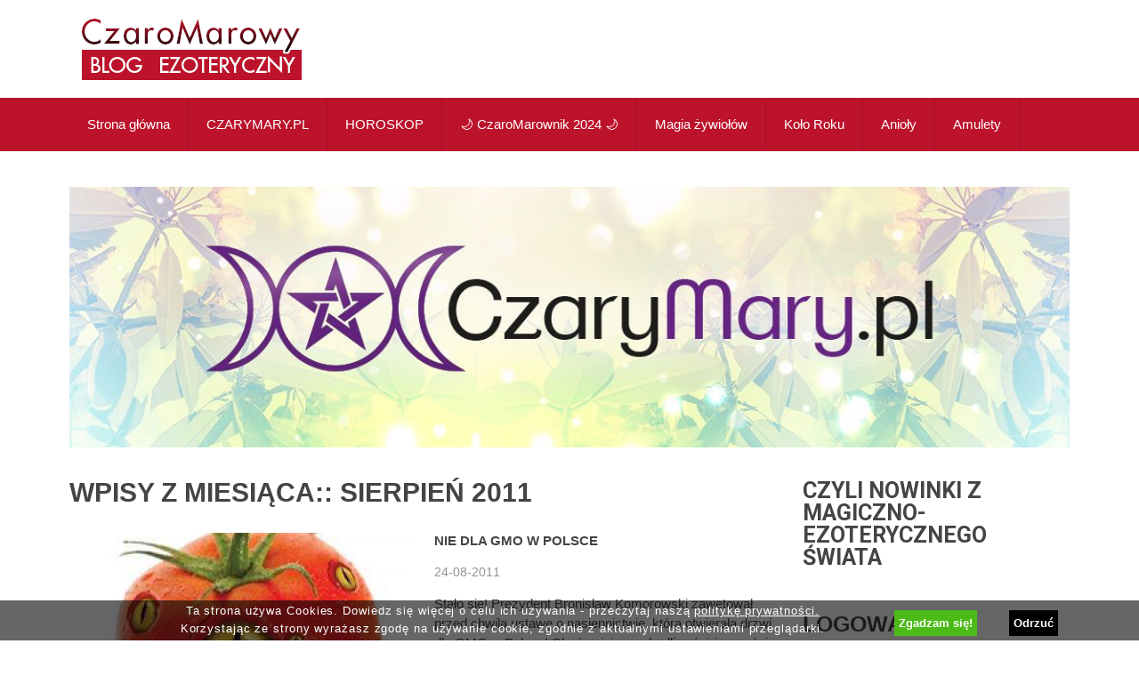

--- FILE ---
content_type: text/html; charset=UTF-8
request_url: https://blog.czarymary.pl/2011/08/
body_size: 14540
content:
<!DOCTYPE html>
<html class="no-js" lang="pl-PL">
<head>
	<meta charset="UTF-8">
	<!-- Always force latest IE rendering engine (even in intranet) & Chrome Frame -->
	<!--[if IE ]>
	<meta http-equiv="X-UA-Compatible" content="IE=edge,chrome=1">
	<![endif]-->
	<link rel="profile" href="http://gmpg.org/xfn/11" />
	<title>sierpień 2011 - CzaroMarowy Blog Sklepowy</title>
	<!--iOS/android/handheld specific -->
<link rel="apple-touch-icon" href="https://blog.czarymary.pl/wp-content/themes/best/apple-touch-icon.png" />
<meta name="viewport" content="width=device-width, initial-scale=1, maximum-scale=1">
<meta name="apple-mobile-web-app-capable" content="yes">
<meta name="apple-mobile-web-app-status-bar-style" content="black">
	<link rel="pingback" href="https://blog.czarymary.pl/xmlrpc.php" />
	<meta name='robots' content='noindex, follow' />
	<style>img:is([sizes="auto" i], [sizes^="auto," i]) { contain-intrinsic-size: 3000px 1500px }</style>
	
	<!-- This site is optimized with the Yoast SEO plugin v20.11 - https://yoast.com/wordpress/plugins/seo/ -->
	<meta property="og:locale" content="pl_PL" />
	<meta property="og:type" content="website" />
	<meta property="og:title" content="sierpień 2011 - CzaroMarowy Blog Sklepowy" />
	<meta property="og:url" content="https://blog.czarymary.pl/2011/08/" />
	<meta property="og:site_name" content="CzaroMarowy Blog Sklepowy" />
	<meta name="twitter:card" content="summary_large_image" />
	<script type="application/ld+json" class="yoast-schema-graph">{"@context":"https://schema.org","@graph":[{"@type":"CollectionPage","@id":"https://blog.czarymary.pl/2011/08/","url":"https://blog.czarymary.pl/2011/08/","name":"sierpień 2011 - CzaroMarowy Blog Sklepowy","isPartOf":{"@id":"http://blog.czarymary.pl/#website"},"primaryImageOfPage":{"@id":"https://blog.czarymary.pl/2011/08/#primaryimage"},"image":{"@id":"https://blog.czarymary.pl/2011/08/#primaryimage"},"thumbnailUrl":"https://blog.czarymary.pl/wp-content/uploads/2011/08/pomidor.png","breadcrumb":{"@id":"https://blog.czarymary.pl/2011/08/#breadcrumb"},"inLanguage":"pl-PL"},{"@type":"ImageObject","inLanguage":"pl-PL","@id":"https://blog.czarymary.pl/2011/08/#primaryimage","url":"https://blog.czarymary.pl/wp-content/uploads/2011/08/pomidor.png","contentUrl":"https://blog.czarymary.pl/wp-content/uploads/2011/08/pomidor.png","width":260,"height":253},{"@type":"BreadcrumbList","@id":"https://blog.czarymary.pl/2011/08/#breadcrumb","itemListElement":[{"@type":"ListItem","position":1,"name":"Strona główna","item":"http://blog.czarymary.pl/"},{"@type":"ListItem","position":2,"name":"Archiwum dla sierpień 2011"}]},{"@type":"WebSite","@id":"http://blog.czarymary.pl/#website","url":"http://blog.czarymary.pl/","name":"CzaroMarowy Blog Sklepowy","description":"Ciekawostki z życia Galerii Magicznej CzaryMary.pl","potentialAction":[{"@type":"SearchAction","target":{"@type":"EntryPoint","urlTemplate":"http://blog.czarymary.pl/?s={search_term_string}"},"query-input":"required name=search_term_string"}],"inLanguage":"pl-PL"}]}</script>
	<!-- / Yoast SEO plugin. -->


<link rel="alternate" type="application/rss+xml" title="CzaroMarowy Blog Sklepowy &raquo; Kanał z wpisami" href="https://blog.czarymary.pl/feed/" />
<link rel="alternate" type="application/rss+xml" title="CzaroMarowy Blog Sklepowy &raquo; Kanał z komentarzami" href="https://blog.czarymary.pl/comments/feed/" />
<script type="text/javascript">
/* <![CDATA[ */
window._wpemojiSettings = {"baseUrl":"https:\/\/s.w.org\/images\/core\/emoji\/15.0.3\/72x72\/","ext":".png","svgUrl":"https:\/\/s.w.org\/images\/core\/emoji\/15.0.3\/svg\/","svgExt":".svg","source":{"wpemoji":"https:\/\/blog.czarymary.pl\/wp-includes\/js\/wp-emoji.js?ver=6.7.4","twemoji":"https:\/\/blog.czarymary.pl\/wp-includes\/js\/twemoji.js?ver=6.7.4"}};
/**
 * @output wp-includes/js/wp-emoji-loader.js
 */

/**
 * Emoji Settings as exported in PHP via _print_emoji_detection_script().
 * @typedef WPEmojiSettings
 * @type {object}
 * @property {?object} source
 * @property {?string} source.concatemoji
 * @property {?string} source.twemoji
 * @property {?string} source.wpemoji
 * @property {?boolean} DOMReady
 * @property {?Function} readyCallback
 */

/**
 * Support tests.
 * @typedef SupportTests
 * @type {object}
 * @property {?boolean} flag
 * @property {?boolean} emoji
 */

/**
 * IIFE to detect emoji support and load Twemoji if needed.
 *
 * @param {Window} window
 * @param {Document} document
 * @param {WPEmojiSettings} settings
 */
( function wpEmojiLoader( window, document, settings ) {
	if ( typeof Promise === 'undefined' ) {
		return;
	}

	var sessionStorageKey = 'wpEmojiSettingsSupports';
	var tests = [ 'flag', 'emoji' ];

	/**
	 * Checks whether the browser supports offloading to a Worker.
	 *
	 * @since 6.3.0
	 *
	 * @private
	 *
	 * @returns {boolean}
	 */
	function supportsWorkerOffloading() {
		return (
			typeof Worker !== 'undefined' &&
			typeof OffscreenCanvas !== 'undefined' &&
			typeof URL !== 'undefined' &&
			URL.createObjectURL &&
			typeof Blob !== 'undefined'
		);
	}

	/**
	 * @typedef SessionSupportTests
	 * @type {object}
	 * @property {number} timestamp
	 * @property {SupportTests} supportTests
	 */

	/**
	 * Get support tests from session.
	 *
	 * @since 6.3.0
	 *
	 * @private
	 *
	 * @returns {?SupportTests} Support tests, or null if not set or older than 1 week.
	 */
	function getSessionSupportTests() {
		try {
			/** @type {SessionSupportTests} */
			var item = JSON.parse(
				sessionStorage.getItem( sessionStorageKey )
			);
			if (
				typeof item === 'object' &&
				typeof item.timestamp === 'number' &&
				new Date().valueOf() < item.timestamp + 604800 && // Note: Number is a week in seconds.
				typeof item.supportTests === 'object'
			) {
				return item.supportTests;
			}
		} catch ( e ) {}
		return null;
	}

	/**
	 * Persist the supports in session storage.
	 *
	 * @since 6.3.0
	 *
	 * @private
	 *
	 * @param {SupportTests} supportTests Support tests.
	 */
	function setSessionSupportTests( supportTests ) {
		try {
			/** @type {SessionSupportTests} */
			var item = {
				supportTests: supportTests,
				timestamp: new Date().valueOf()
			};

			sessionStorage.setItem(
				sessionStorageKey,
				JSON.stringify( item )
			);
		} catch ( e ) {}
	}

	/**
	 * Checks if two sets of Emoji characters render the same visually.
	 *
	 * This function may be serialized to run in a Worker. Therefore, it cannot refer to variables from the containing
	 * scope. Everything must be passed by parameters.
	 *
	 * @since 4.9.0
	 *
	 * @private
	 *
	 * @param {CanvasRenderingContext2D} context 2D Context.
	 * @param {string} set1 Set of Emoji to test.
	 * @param {string} set2 Set of Emoji to test.
	 *
	 * @return {boolean} True if the two sets render the same.
	 */
	function emojiSetsRenderIdentically( context, set1, set2 ) {
		// Cleanup from previous test.
		context.clearRect( 0, 0, context.canvas.width, context.canvas.height );
		context.fillText( set1, 0, 0 );
		var rendered1 = new Uint32Array(
			context.getImageData(
				0,
				0,
				context.canvas.width,
				context.canvas.height
			).data
		);

		// Cleanup from previous test.
		context.clearRect( 0, 0, context.canvas.width, context.canvas.height );
		context.fillText( set2, 0, 0 );
		var rendered2 = new Uint32Array(
			context.getImageData(
				0,
				0,
				context.canvas.width,
				context.canvas.height
			).data
		);

		return rendered1.every( function ( rendered2Data, index ) {
			return rendered2Data === rendered2[ index ];
		} );
	}

	/**
	 * Determines if the browser properly renders Emoji that Twemoji can supplement.
	 *
	 * This function may be serialized to run in a Worker. Therefore, it cannot refer to variables from the containing
	 * scope. Everything must be passed by parameters.
	 *
	 * @since 4.2.0
	 *
	 * @private
	 *
	 * @param {CanvasRenderingContext2D} context 2D Context.
	 * @param {string} type Whether to test for support of "flag" or "emoji".
	 * @param {Function} emojiSetsRenderIdentically Reference to emojiSetsRenderIdentically function, needed due to minification.
	 *
	 * @return {boolean} True if the browser can render emoji, false if it cannot.
	 */
	function browserSupportsEmoji( context, type, emojiSetsRenderIdentically ) {
		var isIdentical;

		switch ( type ) {
			case 'flag':
				/*
				 * Test for Transgender flag compatibility. Added in Unicode 13.
				 *
				 * To test for support, we try to render it, and compare the rendering to how it would look if
				 * the browser doesn't render it correctly (white flag emoji + transgender symbol).
				 */
				isIdentical = emojiSetsRenderIdentically(
					context,
					'\uD83C\uDFF3\uFE0F\u200D\u26A7\uFE0F', // as a zero-width joiner sequence
					'\uD83C\uDFF3\uFE0F\u200B\u26A7\uFE0F' // separated by a zero-width space
				);

				if ( isIdentical ) {
					return false;
				}

				/*
				 * Test for UN flag compatibility. This is the least supported of the letter locale flags,
				 * so gives us an easy test for full support.
				 *
				 * To test for support, we try to render it, and compare the rendering to how it would look if
				 * the browser doesn't render it correctly ([U] + [N]).
				 */
				isIdentical = emojiSetsRenderIdentically(
					context,
					'\uD83C\uDDFA\uD83C\uDDF3', // as the sequence of two code points
					'\uD83C\uDDFA\u200B\uD83C\uDDF3' // as the two code points separated by a zero-width space
				);

				if ( isIdentical ) {
					return false;
				}

				/*
				 * Test for English flag compatibility. England is a country in the United Kingdom, it
				 * does not have a two letter locale code but rather a five letter sub-division code.
				 *
				 * To test for support, we try to render it, and compare the rendering to how it would look if
				 * the browser doesn't render it correctly (black flag emoji + [G] + [B] + [E] + [N] + [G]).
				 */
				isIdentical = emojiSetsRenderIdentically(
					context,
					// as the flag sequence
					'\uD83C\uDFF4\uDB40\uDC67\uDB40\uDC62\uDB40\uDC65\uDB40\uDC6E\uDB40\uDC67\uDB40\uDC7F',
					// with each code point separated by a zero-width space
					'\uD83C\uDFF4\u200B\uDB40\uDC67\u200B\uDB40\uDC62\u200B\uDB40\uDC65\u200B\uDB40\uDC6E\u200B\uDB40\uDC67\u200B\uDB40\uDC7F'
				);

				return ! isIdentical;
			case 'emoji':
				/*
				 * Four and twenty blackbirds baked in a pie.
				 *
				 * To test for Emoji 15.0 support, try to render a new emoji: Blackbird.
				 *
				 * The Blackbird is a ZWJ sequence combining 🐦 Bird and ⬛ large black square.,
				 *
				 * 0x1F426 (\uD83D\uDC26) == Bird
				 * 0x200D == Zero-Width Joiner (ZWJ) that links the code points for the new emoji or
				 * 0x200B == Zero-Width Space (ZWS) that is rendered for clients not supporting the new emoji.
				 * 0x2B1B == Large Black Square
				 *
				 * When updating this test for future Emoji releases, ensure that individual emoji that make up the
				 * sequence come from older emoji standards.
				 */
				isIdentical = emojiSetsRenderIdentically(
					context,
					'\uD83D\uDC26\u200D\u2B1B', // as the zero-width joiner sequence
					'\uD83D\uDC26\u200B\u2B1B' // separated by a zero-width space
				);

				return ! isIdentical;
		}

		return false;
	}

	/**
	 * Checks emoji support tests.
	 *
	 * This function may be serialized to run in a Worker. Therefore, it cannot refer to variables from the containing
	 * scope. Everything must be passed by parameters.
	 *
	 * @since 6.3.0
	 *
	 * @private
	 *
	 * @param {string[]} tests Tests.
	 * @param {Function} browserSupportsEmoji Reference to browserSupportsEmoji function, needed due to minification.
	 * @param {Function} emojiSetsRenderIdentically Reference to emojiSetsRenderIdentically function, needed due to minification.
	 *
	 * @return {SupportTests} Support tests.
	 */
	function testEmojiSupports( tests, browserSupportsEmoji, emojiSetsRenderIdentically ) {
		var canvas;
		if (
			typeof WorkerGlobalScope !== 'undefined' &&
			self instanceof WorkerGlobalScope
		) {
			canvas = new OffscreenCanvas( 300, 150 ); // Dimensions are default for HTMLCanvasElement.
		} else {
			canvas = document.createElement( 'canvas' );
		}

		var context = canvas.getContext( '2d', { willReadFrequently: true } );

		/*
		 * Chrome on OS X added native emoji rendering in M41. Unfortunately,
		 * it doesn't work when the font is bolder than 500 weight. So, we
		 * check for bold rendering support to avoid invisible emoji in Chrome.
		 */
		context.textBaseline = 'top';
		context.font = '600 32px Arial';

		var supports = {};
		tests.forEach( function ( test ) {
			supports[ test ] = browserSupportsEmoji( context, test, emojiSetsRenderIdentically );
		} );
		return supports;
	}

	/**
	 * Adds a script to the head of the document.
	 *
	 * @ignore
	 *
	 * @since 4.2.0
	 *
	 * @param {string} src The url where the script is located.
	 *
	 * @return {void}
	 */
	function addScript( src ) {
		var script = document.createElement( 'script' );
		script.src = src;
		script.defer = true;
		document.head.appendChild( script );
	}

	settings.supports = {
		everything: true,
		everythingExceptFlag: true
	};

	// Create a promise for DOMContentLoaded since the worker logic may finish after the event has fired.
	var domReadyPromise = new Promise( function ( resolve ) {
		document.addEventListener( 'DOMContentLoaded', resolve, {
			once: true
		} );
	} );

	// Obtain the emoji support from the browser, asynchronously when possible.
	new Promise( function ( resolve ) {
		var supportTests = getSessionSupportTests();
		if ( supportTests ) {
			resolve( supportTests );
			return;
		}

		if ( supportsWorkerOffloading() ) {
			try {
				// Note that the functions are being passed as arguments due to minification.
				var workerScript =
					'postMessage(' +
					testEmojiSupports.toString() +
					'(' +
					[
						JSON.stringify( tests ),
						browserSupportsEmoji.toString(),
						emojiSetsRenderIdentically.toString()
					].join( ',' ) +
					'));';
				var blob = new Blob( [ workerScript ], {
					type: 'text/javascript'
				} );
				var worker = new Worker( URL.createObjectURL( blob ), { name: 'wpTestEmojiSupports' } );
				worker.onmessage = function ( event ) {
					supportTests = event.data;
					setSessionSupportTests( supportTests );
					worker.terminate();
					resolve( supportTests );
				};
				return;
			} catch ( e ) {}
		}

		supportTests = testEmojiSupports( tests, browserSupportsEmoji, emojiSetsRenderIdentically );
		setSessionSupportTests( supportTests );
		resolve( supportTests );
	} )
		// Once the browser emoji support has been obtained from the session, finalize the settings.
		.then( function ( supportTests ) {
			/*
			 * Tests the browser support for flag emojis and other emojis, and adjusts the
			 * support settings accordingly.
			 */
			for ( var test in supportTests ) {
				settings.supports[ test ] = supportTests[ test ];

				settings.supports.everything =
					settings.supports.everything && settings.supports[ test ];

				if ( 'flag' !== test ) {
					settings.supports.everythingExceptFlag =
						settings.supports.everythingExceptFlag &&
						settings.supports[ test ];
				}
			}

			settings.supports.everythingExceptFlag =
				settings.supports.everythingExceptFlag &&
				! settings.supports.flag;

			// Sets DOMReady to false and assigns a ready function to settings.
			settings.DOMReady = false;
			settings.readyCallback = function () {
				settings.DOMReady = true;
			};
		} )
		.then( function () {
			return domReadyPromise;
		} )
		.then( function () {
			// When the browser can not render everything we need to load a polyfill.
			if ( ! settings.supports.everything ) {
				settings.readyCallback();

				var src = settings.source || {};

				if ( src.concatemoji ) {
					addScript( src.concatemoji );
				} else if ( src.wpemoji && src.twemoji ) {
					addScript( src.twemoji );
					addScript( src.wpemoji );
				}
			}
		} );
} )( window, document, window._wpemojiSettings );

/* ]]> */
</script>
<style id='wp-emoji-styles-inline-css' type='text/css'>

	img.wp-smiley, img.emoji {
		display: inline !important;
		border: none !important;
		box-shadow: none !important;
		height: 1em !important;
		width: 1em !important;
		margin: 0 0.07em !important;
		vertical-align: -0.1em !important;
		background: none !important;
		padding: 0 !important;
	}
</style>
<link rel='stylesheet' id='weptile-image-slider-widget-css' href='http://blog.czarymary.pl/wp-content/plugins/weptile-image-slider-widget/css/weptile-image-slider-widget.css?ver=6.7.4' type='text/css' media='all' />
<link rel='stylesheet' id='weptile-image-slider-widget-nivo-slider-css' href='http://blog.czarymary.pl/wp-content/plugins/weptile-image-slider-widget/nivo-slider/nivo-slider.css?ver=6.7.4' type='text/css' media='all' />
<link rel='stylesheet' id='wp-postratings-css' href='https://blog.czarymary.pl/wp-content/plugins/wp-postratings/css/postratings-css.css?ver=1.91.1' type='text/css' media='all' />
<link rel='stylesheet' id='cookie-compliance-css' href='https://blog.czarymary.pl/wp-content/plugins/cookie-compliance/cookie-compliance.css?ver=6.7.4' type='text/css' media='all' />
<link rel='stylesheet' id='jquery-lazyloadxt-spinner-css-css' href='//blog.czarymary.pl/wp-content/plugins/a3-lazy-load/assets/css/jquery.lazyloadxt.spinner.css?ver=6.7.4' type='text/css' media='all' />
<link rel='stylesheet' id='a3a3_lazy_load-css' href='//blog.czarymary.pl/wp-content/uploads/sass/a3_lazy_load.min.css?ver=1650017560' type='text/css' media='all' />
<link rel='stylesheet' id='flexslider-css' href='https://blog.czarymary.pl/wp-content/themes/best/css/flexslider.css?ver=6.7.4' type='text/css' media='all' />
<link rel='stylesheet' id='fontawesome-css' href='https://blog.czarymary.pl/wp-content/themes/best/css/font-awesome.min.css?ver=6.7.4' type='text/css' media='all' />
<link rel='stylesheet' id='stylesheet-css' href='https://blog.czarymary.pl/wp-content/themes/best-child/style.css?ver=6.7.4' type='text/css' media='all' />
<style id='stylesheet-inline-css' type='text/css'>

        body {background-color:#ffffff;}
        body {background-image: url(https://blog.czarymary.pl/wp-content/themes/best/images/nobg.png);}
        .main-header {background-color:#FFFFFF; background-image: url(https://blog.czarymary.pl/wp-content/themes/best/images/nobg.png);}
        footer-carousel-wrap {background-color:#3498db; }
        footer {background-color:#eeeeee; background-image: url(https://blog.czarymary.pl/wp-content/themes/best/images/nobg.png);}
        footer > .copyrights {background-color:#FFFFFF;}
        .pace .pace-progress, nav a#pull,.flex-direction-nav li a,#top-navigation li:hover a, #header nav#top-navigation ul ul li,.secondary-navigation,#move-to-top,.mts-subscribe input[type='submit'],input[type='submit'],#commentform input#submit,.contactform #submit,.pagination a,.fs-pagination a,.header-search .ajax-search-results-container,#load-posts a,#fs2_load_more_button,#wp-calendar td a,#wp-calendar caption,#wp-calendar #prev a:before,#wp-calendar #next a:before, .tagcloud a, #tags-tab-content a, .widget_wpt .tab_title.selected a,.widget_wp_review_tab .tab_title.selected a, #wp-calendar thead th.today, .slidertitle, #header nav#navigation ul ul li, .thecategory a, #wp-calendar td a:hover, #wp-calendar #today {background: #bc122b; color: #fff; }
        .header-search #s,nav a.toggle-mobile-menu,#mobile-menu-wrapper,.tab_widget ul.wps_tabs li {background: #bc122b !important;}
        #wp-calendar thead th.today { border-color: #bc122b; }
        a, a:hover,.title a:hover,.post-data .post-title a:hover,.post-title a:hover,.post-info a:hover,.entry-content a,.textwidget a,.reply a,.comm,.fn a,.comment-reply-link, .entry-content .singleleft a:hover, #footer-post-carousel .flex-direction-nav li a {color:#bc122b;}
        .post-box .review-total-only .review-result-wrapper .review-result i {color:#bc122b!important;}
        footer > .footer-carousel-wrap { background: #3498db; }
        
        .shareit { top: 415px; left: auto; z-index: 0; margin: 0 0 0 -120px; width: 90px; position: fixed; overflow: hidden; padding: 5px; border:none; border-right: 0;}
        .share-item {margin: 2px;}
        
        .bypostauthor .fn:after { content: "Author"; position: absolute; left: 0px; top: 0px; padding: 0px 10px; background: #444; color: #FFF; }
        
        
            .post-single-content-inner { width: 100%; }
        .widget_newsletterwidget{background-color: rgb(188, 18, 43);
color: white;
padding: 10px;
text-align: center;}
.widget_newsletterwidget h3{color: white}
.widget_newsletterwidget p{text-align: center; color: white !important;}
.widget_newsletterwidget p input{}
.widget_newsletterwidget p .newsletter-submit{margin:0px auto; float: none;}
            
</style>
<link rel='stylesheet' id='responsive-css' href='https://blog.czarymary.pl/wp-content/themes/best/css/responsive.css?ver=6.7.4' type='text/css' media='all' />
<script type="text/javascript" src="https://blog.czarymary.pl/wp-includes/js/jquery/jquery.js?ver=3.7.1" id="jquery-core-js"></script>
<script type="text/javascript" src="https://blog.czarymary.pl/wp-includes/js/jquery/jquery-migrate.js?ver=3.4.1" id="jquery-migrate-js"></script>
<script type="text/javascript" src="http://blog.czarymary.pl/wp-content/plugins/weptile-image-slider-widget/js/weptile-image-slider-widget.js?ver=6.7.4" id="weptile-image-slider-widget-js"></script>
<script type="text/javascript" src="http://blog.czarymary.pl/wp-content/plugins/weptile-image-slider-widget/nivo-slider/jquery.nivo.slider.pack.js?ver=6.7.4" id="weptile-image-slider-widget-nivo-slider-js"></script>
<script type="text/javascript" id="customscript-js-extra">
/* <![CDATA[ */
var mts_customscript = {"responsive":"1","nav_menu":"secondary"};
/* ]]> */
</script>
<script type="text/javascript" src="https://blog.czarymary.pl/wp-content/themes/best/js/customscript.js?ver=6.7.4" id="customscript-js"></script>
<script type="text/javascript" src="https://blog.czarymary.pl/wp-content/themes/best/js/jquery.flexslider-min.js?ver=6.7.4" id="flexslider-js"></script>
<script type="text/javascript" id="cookie-compliance-js-extra">
/* <![CDATA[ */
var cookie_compliance_options = {"buttons":{"submit":"Zgadzam si\u0119!","cancel":"Odrzu\u0107"},"notify":"<p>Ta strona u\u017cywa Cookies. Dowiedz si\u0119 wi\u0119cej o celu ich u\u017cywania - przeczytaj nasz\u0105 <a title=\"polityka prywatno\u015bci\" href=\"http:\/\/blog.czarymary.pl\/polityka-prywatnosci\/\" target=\"_blank\">polityk\u0119 prywatno\u015bci. <\/a><br \/>Korzystaj\u0105c ze strony wyra\u017casz zgod\u0119 na u\u017cywanie cookie, zgodnie z aktualnymi ustawieniami przegl\u0105darki.<\/p>","bottom":{"message":"<p>Ta strona u\u017cywa Cookies. Dowiedz si\u0119 wi\u0119cej o celu ich u\u017cywania - przeczytaj nasz\u0105 <a title=\"polityka prywatno\u015bci\" href=\"http:\/\/blog.czarymary.pl\/polityka-prywatnosci\/\" target=\"_blank\">polityk\u0119 prywatno\u015bci. <\/a><br \/>Korzystaj\u0105c ze strony wyra\u017casz zgod\u0119 na u\u017cywanie cookie, zgodnie z aktualnymi ustawieniami przegl\u0105darki.<\/p>","css":"div#cookie-compliance-bottom-overlay {\r\n\theight: \t45px;\r\n}\r\n \r\ndiv#cookie-compliance-bottom-overlay div {\r\n\twidth: \t\t1000px;\r\n\tmargin: \t2px auto;\r\n\theight:\t\tauto;\r\n\tpadding: \t0;\r\n\tcolor: \t\t#fff;\r\n}\r\n\t\r\ndiv#cookie-compliance-bottom-overlay div p {\r\n\tmargin:\t\t0;\r\n\tpadding:\t0;\r\n\tfont-size:\t12.5px;\r\n\tletter-spacing:\t0.9px;\r\n\twidth: \t\t850px;\r\n\tfloat: \t\tleft;\r\n\twhite-space:\tnowrap;\r\n\tline-height:\t20px;\r\n}\r\n\t\r\ndiv#cookie-compliance-bottom-overlay div p a {\r\n\tcolor:\t\t#fff;\r\n\ttext-decoration: underline;\r\n}\r\n\r\n\r\ndiv#cookie-compliance-bottom-overlay a#cookie-compliance-submit {\r\n    background-color: #4CBB17;\r\n    border: none;\r\n    bottom: 5px;\r\n    color: #FFFFFF;\r\n    display: block;\r\n    float: right;\r\n    font-size: 13px;\r\n    font-weight: bold;\r\n    min-height: 1px;\r\n    min-width: 1px;\r\n    padding: 5px;\r\n    position: fixed;\r\n    right: 14em;\r\n}\r\n\r\n\r\ndiv#cookie-compliance-bottom-overlay a#cookie-compliance-cancel {\r\n    background-color: black;\r\n    border:none;\r\n    bottom: 5px;\r\n    color: #FFFFFF;\r\n    display: block;\r\n    float: right;\r\n    font-size: 13px;\r\n    font-weight: bold;\r\n    margin-right: 1em;\r\n    min-height: 1px;\r\n    min-width: 50px;\r\n    padding: 5px;\r\n    position: fixed;\r\n    right: 6em;\r\n}"},"cookie":"cookie_compliance","enabled":{"head":"","footer":""},"disabled":{"head":"","footer":""},"ccsettings":{"bottomdenied":"on","bottompopup":"on"},"ajaxurl":"https:\/\/blog.czarymary.pl\/wp-content\/plugins\/cookie-compliance\/zaf.call.php","nonce":"9c232a5f57","ga_nonce":"e558ec7a85"};
/* ]]> */
</script>
<script type="text/javascript" src="https://blog.czarymary.pl/wp-content/plugins/cookie-compliance/cookie-compliance.min.js?ver=6.7.4" id="cookie-compliance-js"></script>
<link rel="https://api.w.org/" href="https://blog.czarymary.pl/wp-json/" /><link rel="EditURI" type="application/rsd+xml" title="RSD" href="https://blog.czarymary.pl/xmlrpc.php?rsd" />
<!--Theme by MyThemeShop.com-->
<link href="//fonts.googleapis.com/css?family=Roboto:700|Roboto:normal&amp;subset=latin" rel="stylesheet" type="text/css">
<style type="text/css">
#logo a { font-family: 'Roboto'; font-weight: 700; font-size: 36px; color: #3498db;text-transform: uppercase; }
.menu li, .menu li a { font-family: 'Roboto'; font-weight: normal; font-size: 15px; color: #FFFFFF; }
body { font-family: 'Roboto'; font-weight: normal; font-size: 15px; color: #444444; }
.post-data .post-title a, #comments-tab-content a { font-family: 'Roboto'; font-weight: 700; font-size: 16px; color: #444444;text-transform: uppercase; }
.hentry .entry-title { font-family: 'Roboto'; font-weight: 700; font-size: 25px; color: #444444;text-transform: uppercase; }
#sidebars .widget { font-family: 'Roboto'; font-weight: normal; font-size: 15px; color: #444444; }
.footer-widgets { font-family: 'Roboto'; font-weight: normal; font-size: 15px; color: #444444; }
h1 { font-family: 'Roboto'; font-weight: 700; font-size: 30px; color: #444444;text-transform: uppercase; }
h2 { font-family: 'Roboto'; font-weight: 700; font-size: 25px; color: #444444;text-transform: uppercase; }
h3 { font-family: 'Roboto'; font-weight: 700; font-size: 20px; color: #444444;text-transform: uppercase; }
h4 { font-family: 'Roboto'; font-weight: 700; font-size: 18px; color: #444444;text-transform: uppercase; }
h5 { font-family: 'Roboto'; font-weight: 700; font-size: 15px; color: #444444;text-transform: uppercase; }
h6 { font-family: 'Roboto'; font-weight: 700; font-size: 13px; color: #444444;text-transform: uppercase; }
</style>
<script type="text/javascript">document.documentElement.className = document.documentElement.className.replace(/\bno-js\b/,'js');</script>        <script type="text/javascript">
function cookie_compliance_ga() { } 
        function cookie_compliance_head() {
            if (compliance.enabled() && compliance.check() && compliance.isAccepted()) {
                            } else {
                            }
        }
        </script>
        <script>
(function() {
	(function (i, s, o, g, r, a, m) {
		i['GoogleAnalyticsObject'] = r;
		i[r] = i[r] || function () {
				(i[r].q = i[r].q || []).push(arguments)
			}, i[r].l = 1 * new Date();
		a = s.createElement(o),
			m = s.getElementsByTagName(o)[0];
		a.async = 1;
		a.src = g;
		m.parentNode.insertBefore(a, m)
	})(window, document, 'script', 'https://google-analytics.com/analytics.js', 'ga');

	ga('create', 'UA-966067-21', 'auto');
			ga('send', 'pageview');
	})();
</script>
	<style type="text/css" id="twentytwelve-header-css">
			.site-header h1 a,
		.site-header h2 {
			color: #8224e3;
		}
		</style>
	</head>
<body id ="blog" class="archive date main" itemscope itemtype="http://schema.org/WebPage">
	<div class="main-container-wrap">
		<header class="main-header">
			<div id="header">
				<div class="container">
					<div class="header-inner">
						<div class="logo-wrap">
																									<h2 id="logo" class="image-logo">
											<a href="https://blog.czarymary.pl"><img src="http://www.blog.czarymary.pl/wp-content/uploads/2014/11/logo-blog.png" alt="CzaroMarowy Blog Sklepowy"></a>
										</h2><!-- END #logo -->
																					</div>
											</div>
				</div><!--.container-->
				
													<div class="secondary-navigation">
									<div class="container clearfix">
						<nav id="navigation" class="clearfix">
							<a href="#" class="toggle-mobile-menu">Menu</a>
															<ul id="menu-menu-1" class="menu clearfix"><li id="menu-item-4616" class="menu-item menu-item-type-custom menu-item-object-custom"><a href="http://www.blog.czarymary.pl/">Strona główna</a></li>
<li id="menu-item-4877" class="menu-item menu-item-type-custom menu-item-object-custom"><a href="http://www.czarymary.pl/?utm_source=blog&amp;utm_medium=link&amp;utm_campaign=2014_10_23_menu_glowne">CZARYMARY.PL</a></li>
<li id="menu-item-4876" class="menu-item menu-item-type-custom menu-item-object-custom"><a href="http://www.horoskop.czarymary.pl/?utm_source=blog&amp;utm_medium=link&amp;utm_campaign=2014_10_23_menu_glowne">HOROSKOP</a></li>
<li id="menu-item-10569" class="menu-item menu-item-type-custom menu-item-object-custom"><a href="https://www.czarymary.pl/p_1011572_czaromarownik_2024">&#x1f319; CzaroMarownik 2024 &#x1f319;</a></li>
<li id="menu-item-8316" class="menu-item menu-item-type-post_type menu-item-object-page"><a href="https://blog.czarymary.pl/magia-zywiolow/">Magia żywiołów</a></li>
<li id="menu-item-10570" class="menu-item menu-item-type-custom menu-item-object-custom"><a href="http://www.blog.czarymary.pl/tag/kolo-roku/">Koło Roku</a></li>
<li id="menu-item-10571" class="menu-item menu-item-type-custom menu-item-object-custom"><a href="http://www.blog.czarymary.pl/tag/anioly/">Anioły</a></li>
<li id="menu-item-10572" class="menu-item menu-item-type-custom menu-item-object-custom"><a href="http://www.blog.czarymary.pl/tag/amulety/">Amulety</a></li>
</ul>													</nav>
					</div><!--.container-->
					</div>
													<div class="container header-image">
							<a href="http://www.czarymary.pl/"><img src="https://www.blog.czarymary.pl/wp-content/uploads/2021/03/cropped-CM_Mailing-Blog_1170x305-1.jpg" class="header-image" width="1170" height="305" alt="" /></a>
						</div>
						</div><!--#header-->

		</header>
		<div class="main-container"><div id="page">
	<div class="article">
		<div id="content_box">
			<h1 class="postsby">
									<span>Wpisy z miesiąca::</span> sierpień 2011							</h1>
			<section id="latest-posts" class="clearfix">
			                		<article class="latestPost post-box vertical  ">
						<div class="post-img">
				<a href="https://blog.czarymary.pl/2011/08/24/nie-dla-gmo-w-polsce/" title="NIE dla GMO w Polsce" rel="nofollow">
					<img width="390" height="250" src="//blog.czarymary.pl/wp-content/plugins/a3-lazy-load/assets/images/lazy_placeholder.gif" data-lazy-type="image" data-src="https://blog.czarymary.pl/wp-content/uploads/2011/08/pomidor-390x250.png" class="lazy lazy-hidden attachment-featured size-featured wp-post-image" alt="" title="" decoding="async" fetchpriority="high" /><noscript><img width="390" height="250" src="https://blog.czarymary.pl/wp-content/uploads/2011/08/pomidor-390x250.png" class="attachment-featured size-featured wp-post-image" alt="" title="" decoding="async" fetchpriority="high" /></noscript>				</a>
			</div>
			<div class="post-data">
				<div class="post-data-container">
					<header>
						<h2 class="title post-title"><a href="https://blog.czarymary.pl/2011/08/24/nie-dla-gmo-w-polsce/" title="NIE dla GMO w Polsce">NIE dla GMO w Polsce</a></h2>
													<div class="post-info">
																	<span class="thetime updated">24-08-2011</span>
																									<span class="thecomment count0"><i class="fa fa-comments"></i> <a rel="nofollow" href="https://blog.czarymary.pl/2011/08/24/nie-dla-gmo-w-polsce/#respond"><span class="dsq-postid" data-dsqidentifier="1539 http://www.blog.czarymary.pl/?p=1539">0</span></a></span>
																	
															</div>
											</header>
											<div class="post-excerpt">
							Stało się! Prezydent Bronisław Komorowski zawetował przed chwilą ustawę o nasiennictwie, która otwierała drzwi dla GMO w Polsce! Choć opinie o szkodliwości żywności z GMO są różne i napewno obfitsze plony roślin bardziej odpornych na suszę przydałyby się w Afryce, to dobrze&nbsp;&hellip;						</div>
						        <div class="readMore">
            <a href="https://blog.czarymary.pl/2011/08/24/nie-dla-gmo-w-polsce/" title="NIE dla GMO w Polsce" rel="nofollow">
                Czytaj więcej...            </a>
        </div>
        									</div>
			</div>
					</article><!--.post-box-->
				                		<article class="latestPost post-box vertical  ">
						<div class="post-img">
				<a href="https://blog.czarymary.pl/2011/08/15/lekarstwo-na-wszystkie-choroby/" title="Lekarstwo na wszystkie choroby?" rel="nofollow">
					<img src="//blog.czarymary.pl/wp-content/plugins/a3-lazy-load/assets/images/lazy_placeholder.gif" data-lazy-type="image" data-src="https://blog.czarymary.pl/wp-content/themes/best/images/nothumb-featured.png" class="lazy lazy-hidden attachment-featured wp-post-image" alt="Lekarstwo na wszystkie choroby?"><noscript><img src="https://blog.czarymary.pl/wp-content/themes/best/images/nothumb-featured.png" class="attachment-featured wp-post-image" alt="Lekarstwo na wszystkie choroby?"></noscript>				</a>
			</div>
			<div class="post-data">
				<div class="post-data-container">
					<header>
						<h2 class="title post-title"><a href="https://blog.czarymary.pl/2011/08/15/lekarstwo-na-wszystkie-choroby/" title="Lekarstwo na wszystkie choroby?">Lekarstwo na wszystkie choroby?</a></h2>
													<div class="post-info">
																	<span class="thetime updated">15-08-2011</span>
																									<span class="thecomment count0"><i class="fa fa-comments"></i> <a rel="nofollow" href="https://blog.czarymary.pl/2011/08/15/lekarstwo-na-wszystkie-choroby/#respond"><span class="dsq-postid" data-dsqidentifier="1535 http://www.blog.czarymary.pl/?p=1535">0</span></a></span>
																	
															</div>
											</header>
											<div class="post-excerpt">
							Jak informuje serwis huffingtonpost.com badaczom z Instytutu Lincolna udało się stworzyć preparat, który skutecznie eleminuje różne rodzaje wirusów &#8211; zarówno zwykłego przeziębienia, grypy jak i po SARS i HIV Lekarstwo o nazwie DRACO, jest już testowane na 15 wirusach. Wszystkie z nich,&nbsp;&hellip;						</div>
						        <div class="readMore">
            <a href="https://blog.czarymary.pl/2011/08/15/lekarstwo-na-wszystkie-choroby/" title="Lekarstwo na wszystkie choroby?" rel="nofollow">
                Czytaj więcej...            </a>
        </div>
        									</div>
			</div>
					</article><!--.post-box-->
							<!--Start Pagination-->
													<!--End Pagination-->
			</section><!--#latest-posts-->
		</div>
	</div>
	<aside class="sidebar c-4-12">
	<div id="sidebars" class="g">
		<div class="sidebar">
			<ul class="sidebar_list">
				<div id="text-10" class="widget widget_text">			<div class="textwidget"><h2>Czyli nowinki z magiczno-ezoterycznego świata</h2><h2></h2></div>
		</div><div id="meta-3" class="widget widget_meta"><h3 class="widget-title">Logowanie</h3>
		<ul>
						<li><a rel="nofollow" href="https://blog.czarymary.pl/wp-login.php">Zaloguj się</a></li>
			<li><a href="https://blog.czarymary.pl/feed/">Kanał wpisów</a></li>
			<li><a href="https://blog.czarymary.pl/comments/feed/">Kanał komentarzy</a></li>

			<li><a href="https://pl.wordpress.org/">WordPress.org</a></li>
		</ul>

		</div><div id="archives-3" class="widget widget_archive"><h3 class="widget-title">Archiwa</h3>		<label class="screen-reader-text" for="archives-dropdown-3">Archiwa</label>
		<select id="archives-dropdown-3" name="archive-dropdown">
			
			<option value="">Wybierz miesiąc</option>
				<option value='https://blog.czarymary.pl/2025/12/'> grudzień 2025 </option>
	<option value='https://blog.czarymary.pl/2025/11/'> listopad 2025 </option>
	<option value='https://blog.czarymary.pl/2025/10/'> październik 2025 </option>
	<option value='https://blog.czarymary.pl/2025/09/'> wrzesień 2025 </option>
	<option value='https://blog.czarymary.pl/2025/08/'> sierpień 2025 </option>
	<option value='https://blog.czarymary.pl/2025/06/'> czerwiec 2025 </option>
	<option value='https://blog.czarymary.pl/2025/05/'> maj 2025 </option>
	<option value='https://blog.czarymary.pl/2025/04/'> kwiecień 2025 </option>
	<option value='https://blog.czarymary.pl/2025/03/'> marzec 2025 </option>
	<option value='https://blog.czarymary.pl/2025/02/'> luty 2025 </option>
	<option value='https://blog.czarymary.pl/2025/01/'> styczeń 2025 </option>
	<option value='https://blog.czarymary.pl/2024/12/'> grudzień 2024 </option>
	<option value='https://blog.czarymary.pl/2024/11/'> listopad 2024 </option>
	<option value='https://blog.czarymary.pl/2024/10/'> październik 2024 </option>
	<option value='https://blog.czarymary.pl/2024/09/'> wrzesień 2024 </option>
	<option value='https://blog.czarymary.pl/2024/07/'> lipiec 2024 </option>
	<option value='https://blog.czarymary.pl/2024/06/'> czerwiec 2024 </option>
	<option value='https://blog.czarymary.pl/2024/05/'> maj 2024 </option>
	<option value='https://blog.czarymary.pl/2024/04/'> kwiecień 2024 </option>
	<option value='https://blog.czarymary.pl/2024/03/'> marzec 2024 </option>
	<option value='https://blog.czarymary.pl/2024/02/'> luty 2024 </option>
	<option value='https://blog.czarymary.pl/2024/01/'> styczeń 2024 </option>
	<option value='https://blog.czarymary.pl/2023/12/'> grudzień 2023 </option>
	<option value='https://blog.czarymary.pl/2023/11/'> listopad 2023 </option>
	<option value='https://blog.czarymary.pl/2023/10/'> październik 2023 </option>
	<option value='https://blog.czarymary.pl/2023/09/'> wrzesień 2023 </option>
	<option value='https://blog.czarymary.pl/2023/08/'> sierpień 2023 </option>
	<option value='https://blog.czarymary.pl/2023/07/'> lipiec 2023 </option>
	<option value='https://blog.czarymary.pl/2023/06/'> czerwiec 2023 </option>
	<option value='https://blog.czarymary.pl/2023/05/'> maj 2023 </option>
	<option value='https://blog.czarymary.pl/2023/04/'> kwiecień 2023 </option>
	<option value='https://blog.czarymary.pl/2023/03/'> marzec 2023 </option>
	<option value='https://blog.czarymary.pl/2023/02/'> luty 2023 </option>
	<option value='https://blog.czarymary.pl/2023/01/'> styczeń 2023 </option>
	<option value='https://blog.czarymary.pl/2022/12/'> grudzień 2022 </option>
	<option value='https://blog.czarymary.pl/2022/10/'> październik 2022 </option>
	<option value='https://blog.czarymary.pl/2022/09/'> wrzesień 2022 </option>
	<option value='https://blog.czarymary.pl/2022/08/'> sierpień 2022 </option>
	<option value='https://blog.czarymary.pl/2022/07/'> lipiec 2022 </option>
	<option value='https://blog.czarymary.pl/2022/06/'> czerwiec 2022 </option>
	<option value='https://blog.czarymary.pl/2022/04/'> kwiecień 2022 </option>
	<option value='https://blog.czarymary.pl/2021/09/'> wrzesień 2021 </option>
	<option value='https://blog.czarymary.pl/2021/08/'> sierpień 2021 </option>
	<option value='https://blog.czarymary.pl/2021/04/'> kwiecień 2021 </option>
	<option value='https://blog.czarymary.pl/2021/02/'> luty 2021 </option>
	<option value='https://blog.czarymary.pl/2020/12/'> grudzień 2020 </option>
	<option value='https://blog.czarymary.pl/2020/10/'> październik 2020 </option>
	<option value='https://blog.czarymary.pl/2020/09/'> wrzesień 2020 </option>
	<option value='https://blog.czarymary.pl/2020/07/'> lipiec 2020 </option>
	<option value='https://blog.czarymary.pl/2020/06/'> czerwiec 2020 </option>
	<option value='https://blog.czarymary.pl/2020/05/'> maj 2020 </option>
	<option value='https://blog.czarymary.pl/2020/04/'> kwiecień 2020 </option>
	<option value='https://blog.czarymary.pl/2020/03/'> marzec 2020 </option>
	<option value='https://blog.czarymary.pl/2020/02/'> luty 2020 </option>
	<option value='https://blog.czarymary.pl/2020/01/'> styczeń 2020 </option>
	<option value='https://blog.czarymary.pl/2019/12/'> grudzień 2019 </option>
	<option value='https://blog.czarymary.pl/2019/11/'> listopad 2019 </option>
	<option value='https://blog.czarymary.pl/2019/10/'> październik 2019 </option>
	<option value='https://blog.czarymary.pl/2019/09/'> wrzesień 2019 </option>
	<option value='https://blog.czarymary.pl/2019/08/'> sierpień 2019 </option>
	<option value='https://blog.czarymary.pl/2019/07/'> lipiec 2019 </option>
	<option value='https://blog.czarymary.pl/2019/06/'> czerwiec 2019 </option>
	<option value='https://blog.czarymary.pl/2019/05/'> maj 2019 </option>
	<option value='https://blog.czarymary.pl/2019/04/'> kwiecień 2019 </option>
	<option value='https://blog.czarymary.pl/2019/03/'> marzec 2019 </option>
	<option value='https://blog.czarymary.pl/2019/02/'> luty 2019 </option>
	<option value='https://blog.czarymary.pl/2019/01/'> styczeń 2019 </option>
	<option value='https://blog.czarymary.pl/2018/12/'> grudzień 2018 </option>
	<option value='https://blog.czarymary.pl/2018/11/'> listopad 2018 </option>
	<option value='https://blog.czarymary.pl/2018/10/'> październik 2018 </option>
	<option value='https://blog.czarymary.pl/2018/09/'> wrzesień 2018 </option>
	<option value='https://blog.czarymary.pl/2018/08/'> sierpień 2018 </option>
	<option value='https://blog.czarymary.pl/2018/07/'> lipiec 2018 </option>
	<option value='https://blog.czarymary.pl/2018/06/'> czerwiec 2018 </option>
	<option value='https://blog.czarymary.pl/2018/05/'> maj 2018 </option>
	<option value='https://blog.czarymary.pl/2018/04/'> kwiecień 2018 </option>
	<option value='https://blog.czarymary.pl/2018/03/'> marzec 2018 </option>
	<option value='https://blog.czarymary.pl/2018/02/'> luty 2018 </option>
	<option value='https://blog.czarymary.pl/2018/01/'> styczeń 2018 </option>
	<option value='https://blog.czarymary.pl/2017/12/'> grudzień 2017 </option>
	<option value='https://blog.czarymary.pl/2017/11/'> listopad 2017 </option>
	<option value='https://blog.czarymary.pl/2017/10/'> październik 2017 </option>
	<option value='https://blog.czarymary.pl/2017/09/'> wrzesień 2017 </option>
	<option value='https://blog.czarymary.pl/2017/08/'> sierpień 2017 </option>
	<option value='https://blog.czarymary.pl/2017/07/'> lipiec 2017 </option>
	<option value='https://blog.czarymary.pl/2017/06/'> czerwiec 2017 </option>
	<option value='https://blog.czarymary.pl/2017/05/'> maj 2017 </option>
	<option value='https://blog.czarymary.pl/2017/04/'> kwiecień 2017 </option>
	<option value='https://blog.czarymary.pl/2017/03/'> marzec 2017 </option>
	<option value='https://blog.czarymary.pl/2017/02/'> luty 2017 </option>
	<option value='https://blog.czarymary.pl/2017/01/'> styczeń 2017 </option>
	<option value='https://blog.czarymary.pl/2016/12/'> grudzień 2016 </option>
	<option value='https://blog.czarymary.pl/2016/11/'> listopad 2016 </option>
	<option value='https://blog.czarymary.pl/2016/10/'> październik 2016 </option>
	<option value='https://blog.czarymary.pl/2016/09/'> wrzesień 2016 </option>
	<option value='https://blog.czarymary.pl/2016/08/'> sierpień 2016 </option>
	<option value='https://blog.czarymary.pl/2016/07/'> lipiec 2016 </option>
	<option value='https://blog.czarymary.pl/2016/06/'> czerwiec 2016 </option>
	<option value='https://blog.czarymary.pl/2016/05/'> maj 2016 </option>
	<option value='https://blog.czarymary.pl/2016/04/'> kwiecień 2016 </option>
	<option value='https://blog.czarymary.pl/2016/03/'> marzec 2016 </option>
	<option value='https://blog.czarymary.pl/2016/02/'> luty 2016 </option>
	<option value='https://blog.czarymary.pl/2016/01/'> styczeń 2016 </option>
	<option value='https://blog.czarymary.pl/2015/12/'> grudzień 2015 </option>
	<option value='https://blog.czarymary.pl/2015/11/'> listopad 2015 </option>
	<option value='https://blog.czarymary.pl/2015/10/'> październik 2015 </option>
	<option value='https://blog.czarymary.pl/2015/09/'> wrzesień 2015 </option>
	<option value='https://blog.czarymary.pl/2015/08/'> sierpień 2015 </option>
	<option value='https://blog.czarymary.pl/2015/07/'> lipiec 2015 </option>
	<option value='https://blog.czarymary.pl/2015/06/'> czerwiec 2015 </option>
	<option value='https://blog.czarymary.pl/2015/05/'> maj 2015 </option>
	<option value='https://blog.czarymary.pl/2015/04/'> kwiecień 2015 </option>
	<option value='https://blog.czarymary.pl/2015/03/'> marzec 2015 </option>
	<option value='https://blog.czarymary.pl/2015/02/'> luty 2015 </option>
	<option value='https://blog.czarymary.pl/2015/01/'> styczeń 2015 </option>
	<option value='https://blog.czarymary.pl/2014/12/'> grudzień 2014 </option>
	<option value='https://blog.czarymary.pl/2014/11/'> listopad 2014 </option>
	<option value='https://blog.czarymary.pl/2014/10/'> październik 2014 </option>
	<option value='https://blog.czarymary.pl/2014/09/'> wrzesień 2014 </option>
	<option value='https://blog.czarymary.pl/2014/08/'> sierpień 2014 </option>
	<option value='https://blog.czarymary.pl/2014/07/'> lipiec 2014 </option>
	<option value='https://blog.czarymary.pl/2014/06/'> czerwiec 2014 </option>
	<option value='https://blog.czarymary.pl/2014/05/'> maj 2014 </option>
	<option value='https://blog.czarymary.pl/2014/04/'> kwiecień 2014 </option>
	<option value='https://blog.czarymary.pl/2014/03/'> marzec 2014 </option>
	<option value='https://blog.czarymary.pl/2014/02/'> luty 2014 </option>
	<option value='https://blog.czarymary.pl/2014/01/'> styczeń 2014 </option>
	<option value='https://blog.czarymary.pl/2013/12/'> grudzień 2013 </option>
	<option value='https://blog.czarymary.pl/2013/11/'> listopad 2013 </option>
	<option value='https://blog.czarymary.pl/2013/10/'> październik 2013 </option>
	<option value='https://blog.czarymary.pl/2013/09/'> wrzesień 2013 </option>
	<option value='https://blog.czarymary.pl/2013/08/'> sierpień 2013 </option>
	<option value='https://blog.czarymary.pl/2013/07/'> lipiec 2013 </option>
	<option value='https://blog.czarymary.pl/2013/06/'> czerwiec 2013 </option>
	<option value='https://blog.czarymary.pl/2013/05/'> maj 2013 </option>
	<option value='https://blog.czarymary.pl/2013/04/'> kwiecień 2013 </option>
	<option value='https://blog.czarymary.pl/2013/03/'> marzec 2013 </option>
	<option value='https://blog.czarymary.pl/2013/02/'> luty 2013 </option>
	<option value='https://blog.czarymary.pl/2013/01/'> styczeń 2013 </option>
	<option value='https://blog.czarymary.pl/2012/12/'> grudzień 2012 </option>
	<option value='https://blog.czarymary.pl/2012/11/'> listopad 2012 </option>
	<option value='https://blog.czarymary.pl/2012/10/'> październik 2012 </option>
	<option value='https://blog.czarymary.pl/2012/09/'> wrzesień 2012 </option>
	<option value='https://blog.czarymary.pl/2012/08/'> sierpień 2012 </option>
	<option value='https://blog.czarymary.pl/2012/07/'> lipiec 2012 </option>
	<option value='https://blog.czarymary.pl/2012/06/'> czerwiec 2012 </option>
	<option value='https://blog.czarymary.pl/2012/05/'> maj 2012 </option>
	<option value='https://blog.czarymary.pl/2012/04/'> kwiecień 2012 </option>
	<option value='https://blog.czarymary.pl/2012/03/'> marzec 2012 </option>
	<option value='https://blog.czarymary.pl/2012/02/'> luty 2012 </option>
	<option value='https://blog.czarymary.pl/2012/01/'> styczeń 2012 </option>
	<option value='https://blog.czarymary.pl/2011/12/'> grudzień 2011 </option>
	<option value='https://blog.czarymary.pl/2011/11/'> listopad 2011 </option>
	<option value='https://blog.czarymary.pl/2011/10/'> październik 2011 </option>
	<option value='https://blog.czarymary.pl/2011/09/'> wrzesień 2011 </option>
	<option value='https://blog.czarymary.pl/2011/08/' selected='selected'> sierpień 2011 </option>
	<option value='https://blog.czarymary.pl/2011/07/'> lipiec 2011 </option>
	<option value='https://blog.czarymary.pl/2011/06/'> czerwiec 2011 </option>
	<option value='https://blog.czarymary.pl/2011/05/'> maj 2011 </option>
	<option value='https://blog.czarymary.pl/2011/04/'> kwiecień 2011 </option>
	<option value='https://blog.czarymary.pl/2011/03/'> marzec 2011 </option>
	<option value='https://blog.czarymary.pl/2010/12/'> grudzień 2010 </option>
	<option value='https://blog.czarymary.pl/2010/11/'> listopad 2010 </option>
	<option value='https://blog.czarymary.pl/2010/10/'> październik 2010 </option>
	<option value='https://blog.czarymary.pl/2010/09/'> wrzesień 2010 </option>
	<option value='https://blog.czarymary.pl/2010/07/'> lipiec 2010 </option>
	<option value='https://blog.czarymary.pl/2010/06/'> czerwiec 2010 </option>
	<option value='https://blog.czarymary.pl/2010/05/'> maj 2010 </option>
	<option value='https://blog.czarymary.pl/2010/04/'> kwiecień 2010 </option>
	<option value='https://blog.czarymary.pl/2010/03/'> marzec 2010 </option>
	<option value='https://blog.czarymary.pl/2010/02/'> luty 2010 </option>
	<option value='https://blog.czarymary.pl/2010/01/'> styczeń 2010 </option>
	<option value='https://blog.czarymary.pl/2009/12/'> grudzień 2009 </option>
	<option value='https://blog.czarymary.pl/2009/11/'> listopad 2009 </option>
	<option value='https://blog.czarymary.pl/2009/10/'> październik 2009 </option>
	<option value='https://blog.czarymary.pl/2009/09/'> wrzesień 2009 </option>
	<option value='https://blog.czarymary.pl/2009/08/'> sierpień 2009 </option>
	<option value='https://blog.czarymary.pl/2009/07/'> lipiec 2009 </option>
	<option value='https://blog.czarymary.pl/2009/06/'> czerwiec 2009 </option>
	<option value='https://blog.czarymary.pl/2009/05/'> maj 2009 </option>
	<option value='https://blog.czarymary.pl/2009/04/'> kwiecień 2009 </option>
	<option value='https://blog.czarymary.pl/2009/03/'> marzec 2009 </option>
	<option value='https://blog.czarymary.pl/2009/02/'> luty 2009 </option>
	<option value='https://blog.czarymary.pl/2009/01/'> styczeń 2009 </option>
	<option value='https://blog.czarymary.pl/2008/12/'> grudzień 2008 </option>
	<option value='https://blog.czarymary.pl/2008/11/'> listopad 2008 </option>
	<option value='https://blog.czarymary.pl/2008/10/'> październik 2008 </option>
	<option value='https://blog.czarymary.pl/2008/09/'> wrzesień 2008 </option>
	<option value='https://blog.czarymary.pl/2008/08/'> sierpień 2008 </option>
	<option value='https://blog.czarymary.pl/2008/07/'> lipiec 2008 </option>
	<option value='https://blog.czarymary.pl/2008/06/'> czerwiec 2008 </option>
	<option value='https://blog.czarymary.pl/2008/05/'> maj 2008 </option>
	<option value='https://blog.czarymary.pl/2008/04/'> kwiecień 2008 </option>
	<option value='https://blog.czarymary.pl/2008/03/'> marzec 2008 </option>
	<option value='https://blog.czarymary.pl/2008/02/'> luty 2008 </option>
	<option value='https://blog.czarymary.pl/2008/01/'> styczeń 2008 </option>
	<option value='https://blog.czarymary.pl/2007/12/'> grudzień 2007 </option>
	<option value='https://blog.czarymary.pl/2007/11/'> listopad 2007 </option>
	<option value='https://blog.czarymary.pl/2007/10/'> październik 2007 </option>
	<option value='https://blog.czarymary.pl/2007/09/'> wrzesień 2007 </option>
	<option value='https://blog.czarymary.pl/2007/08/'> sierpień 2007 </option>
	<option value='https://blog.czarymary.pl/2007/07/'> lipiec 2007 </option>
	<option value='https://blog.czarymary.pl/2007/06/'> czerwiec 2007 </option>
	<option value='https://blog.czarymary.pl/2007/05/'> maj 2007 </option>
	<option value='https://blog.czarymary.pl/2007/04/'> kwiecień 2007 </option>
	<option value='https://blog.czarymary.pl/2007/03/'> marzec 2007 </option>
	<option value='https://blog.czarymary.pl/2007/02/'> luty 2007 </option>
	<option value='https://blog.czarymary.pl/2007/01/'> styczeń 2007 </option>
	<option value='https://blog.czarymary.pl/2006/12/'> grudzień 2006 </option>
	<option value='https://blog.czarymary.pl/2006/11/'> listopad 2006 </option>
	<option value='https://blog.czarymary.pl/2006/10/'> październik 2006 </option>
	<option value='https://blog.czarymary.pl/2006/09/'> wrzesień 2006 </option>
	<option value='https://blog.czarymary.pl/2006/07/'> lipiec 2006 </option>
	<option value='https://blog.czarymary.pl/2006/06/'> czerwiec 2006 </option>
	<option value='https://blog.czarymary.pl/2006/05/'> maj 2006 </option>
	<option value='https://blog.czarymary.pl/2006/04/'> kwiecień 2006 </option>
	<option value='https://blog.czarymary.pl/2006/03/'> marzec 2006 </option>
	<option value='https://blog.czarymary.pl/2006/02/'> luty 2006 </option>
	<option value='https://blog.czarymary.pl/2005/12/'> grudzień 2005 </option>
	<option value='https://blog.czarymary.pl/2005/11/'> listopad 2005 </option>
	<option value='https://blog.czarymary.pl/2005/10/'> październik 2005 </option>
	<option value='https://blog.czarymary.pl/2005/09/'> wrzesień 2005 </option>
	<option value='https://blog.czarymary.pl/2005/08/'> sierpień 2005 </option>
	<option value='https://blog.czarymary.pl/2005/07/'> lipiec 2005 </option>
	<option value='https://blog.czarymary.pl/2005/06/'> czerwiec 2005 </option>
	<option value='https://blog.czarymary.pl/2005/05/'> maj 2005 </option>

		</select>

			<script type="text/javascript">
/* <![CDATA[ */

(function() {
	var dropdown = document.getElementById( "archives-dropdown-3" );
	function onSelectChange() {
		if ( dropdown.options[ dropdown.selectedIndex ].value !== '' ) {
			document.location.href = this.options[ this.selectedIndex ].value;
		}
	}
	dropdown.onchange = onSelectChange;
})();

/* ]]> */
</script>
</div><div id="categories-2" class="widget widget_categories"><h3 class="widget-title">Kategorie</h3><form action="https://blog.czarymary.pl" method="get"><label class="screen-reader-text" for="cat">Kategorie</label><select  name='cat' id='cat' class='postform'>
	<option value='-1'>Wybierz kategorię</option>
	<option class="level-0" value="5">Co w sieci piszczy</option>
	<option class="level-0" value="302">CzaryMary.pl</option>
	<option class="level-0" value="528">CzaryMary.pl kody rabatowe i kupony</option>
	<option class="level-0" value="74">Filozofia</option>
	<option class="level-0" value="974">Magia żywiołów</option>
	<option class="level-0" value="2">Magiczne Propozycje</option>
	<option class="level-0" value="4">Magiczne Życie</option>
	<option class="level-0" value="7">Matrix</option>
	<option class="level-0" value="1">Nowości</option>
	<option class="level-0" value="818">psychologia</option>
	<option class="level-0" value="1042">Sabaty</option>
	<option class="level-0" value="1056">Sezonowość</option>
	<option class="level-0" value="37">Szamanizm</option>
	<option class="level-0" value="8">Słowa Mądrości</option>
	<option class="level-0" value="3">Warsztaty i kursy</option>
	<option class="level-0" value="207">Wydarzenia</option>
	<option class="level-0" value="6">Zwierzaki</option>
</select>
</form><script type="text/javascript">
/* <![CDATA[ */

(function() {
	var dropdown = document.getElementById( "cat" );
	function onCatChange() {
		if ( dropdown.options[ dropdown.selectedIndex ].value > 0 ) {
			dropdown.parentNode.submit();
		}
	}
	dropdown.onchange = onCatChange;
})();

/* ]]> */
</script>
</div><div id="tag_cloud-3" class="widget widget_tag_cloud"><h3 class="widget-title">Tagi</h3><div class="tagcloud"><a href="https://blog.czarymary.pl/tag/amulety/" class="tag-cloud-link tag-link-411 tag-link-position-1" style="font-size: 10.975pt;" aria-label="amulety (18 elementów)">amulety</a>
<a href="https://blog.czarymary.pl/tag/anioly/" class="tag-cloud-link tag-link-480 tag-link-position-2" style="font-size: 19.375pt;" aria-label="anioły (56 elementów)">anioły</a>
<a href="https://blog.czarymary.pl/tag/archanioly/" class="tag-cloud-link tag-link-749 tag-link-position-3" style="font-size: 9.575pt;" aria-label="archanioły (15 elementów)">archanioły</a>
<a href="https://blog.czarymary.pl/tag/beltane/" class="tag-cloud-link tag-link-518 tag-link-position-4" style="font-size: 11.675pt;" aria-label="Beltane (20 elementów)">Beltane</a>
<a href="https://blog.czarymary.pl/tag/czakry/" class="tag-cloud-link tag-link-39 tag-link-position-5" style="font-size: 9.225pt;" aria-label="czakry (14 elementów)">czakry</a>
<a href="https://blog.czarymary.pl/tag/czaromarownik/" class="tag-cloud-link tag-link-502 tag-link-position-6" style="font-size: 10.625pt;" aria-label="CzaroMarownik (17 elementów)">CzaroMarownik</a>
<a href="https://blog.czarymary.pl/tag/czarymarypl/" class="tag-cloud-link tag-link-12 tag-link-position-7" style="font-size: 8.7pt;" aria-label="CzaryMary.pl (13 elementów)">CzaryMary.pl</a>
<a href="https://blog.czarymary.pl/tag/duchowosc/" class="tag-cloud-link tag-link-36 tag-link-position-8" style="font-size: 13.075pt;" aria-label="duchowość (24 elementy)">duchowość</a>
<a href="https://blog.czarymary.pl/tag/feng-shui/" class="tag-cloud-link tag-link-719 tag-link-position-9" style="font-size: 8.7pt;" aria-label="feng shui (13 elementów)">feng shui</a>
<a href="https://blog.czarymary.pl/tag/horoskop/" class="tag-cloud-link tag-link-189 tag-link-position-10" style="font-size: 8.7pt;" aria-label="horoskop (13 elementów)">horoskop</a>
<a href="https://blog.czarymary.pl/tag/kolo-roku/" class="tag-cloud-link tag-link-489 tag-link-position-11" style="font-size: 19.375pt;" aria-label="Koło Roku (56 elementów)">Koło Roku</a>
<a href="https://blog.czarymary.pl/tag/litha/" class="tag-cloud-link tag-link-467 tag-link-position-12" style="font-size: 10.625pt;" aria-label="Litha (17 elementów)">Litha</a>
<a href="https://blog.czarymary.pl/tag/magia/" class="tag-cloud-link tag-link-275 tag-link-position-13" style="font-size: 14.65pt;" aria-label="magia (30 elementów)">magia</a>
<a href="https://blog.czarymary.pl/tag/magia-milosna/" class="tag-cloud-link tag-link-512 tag-link-position-14" style="font-size: 10.625pt;" aria-label="magia miłosna (17 elementów)">magia miłosna</a>
<a href="https://blog.czarymary.pl/tag/magia-naturalna/" class="tag-cloud-link tag-link-481 tag-link-position-15" style="font-size: 22pt;" aria-label="magia naturalna (81 elementów)">magia naturalna</a>
<a href="https://blog.czarymary.pl/tag/magia-swiec/" class="tag-cloud-link tag-link-273 tag-link-position-16" style="font-size: 9.575pt;" aria-label="magia świec (15 elementów)">magia świec</a>
<a href="https://blog.czarymary.pl/tag/magija/" class="tag-cloud-link tag-link-501 tag-link-position-17" style="font-size: 10.1pt;" aria-label="magija (16 elementów)">magija</a>
<a href="https://blog.czarymary.pl/tag/medycyna-alternatywna/" class="tag-cloud-link tag-link-52 tag-link-position-18" style="font-size: 8pt;" aria-label="medycyna alternatywna (12 elementów)">medycyna alternatywna</a>
<a href="https://blog.czarymary.pl/tag/medytacja/" class="tag-cloud-link tag-link-28 tag-link-position-19" style="font-size: 15.525pt;" aria-label="medytacja (34 elementy)">medytacja</a>
<a href="https://blog.czarymary.pl/tag/milosc/" class="tag-cloud-link tag-link-276 tag-link-position-20" style="font-size: 10.625pt;" aria-label="miłość (17 elementów)">miłość</a>
<a href="https://blog.czarymary.pl/tag/numerologia/" class="tag-cloud-link tag-link-220 tag-link-position-21" style="font-size: 8pt;" aria-label="numerologia (12 elementów)">numerologia</a>
<a href="https://blog.czarymary.pl/tag/ostara/" class="tag-cloud-link tag-link-395 tag-link-position-22" style="font-size: 9.575pt;" aria-label="ostara (15 elementów)">ostara</a>
<a href="https://blog.czarymary.pl/tag/pelnia/" class="tag-cloud-link tag-link-366 tag-link-position-23" style="font-size: 11.325pt;" aria-label="pełnia (19 elementów)">pełnia</a>
<a href="https://blog.czarymary.pl/tag/pelnia-ksiezyca/" class="tag-cloud-link tag-link-725 tag-link-position-24" style="font-size: 11.675pt;" aria-label="pełnia księżyca (20 elementów)">pełnia księżyca</a>
<a href="https://blog.czarymary.pl/tag/prawo-przyciagania/" class="tag-cloud-link tag-link-174 tag-link-position-25" style="font-size: 9.225pt;" aria-label="prawo przyciągania (14 elementów)">prawo przyciągania</a>
<a href="https://blog.czarymary.pl/tag/promocja/" class="tag-cloud-link tag-link-290 tag-link-position-26" style="font-size: 10.625pt;" aria-label="promocja (17 elementów)">promocja</a>
<a href="https://blog.czarymary.pl/tag/recenzja-ksiazki/" class="tag-cloud-link tag-link-750 tag-link-position-27" style="font-size: 10.1pt;" aria-label="recenzja książki (16 elementów)">recenzja książki</a>
<a href="https://blog.czarymary.pl/tag/reinkarnacja/" class="tag-cloud-link tag-link-162 tag-link-position-28" style="font-size: 8pt;" aria-label="reinkarnacja (12 elementów)">reinkarnacja</a>
<a href="https://blog.czarymary.pl/tag/rozwoj-duchowy/" class="tag-cloud-link tag-link-61 tag-link-position-29" style="font-size: 20.6pt;" aria-label="rozwój duchowy (66 elementów)">rozwój duchowy</a>
<a href="https://blog.czarymary.pl/tag/rozwoj-osobisty/" class="tag-cloud-link tag-link-216 tag-link-position-30" style="font-size: 9.575pt;" aria-label="rozwój osobisty (15 elementów)">rozwój osobisty</a>
<a href="https://blog.czarymary.pl/tag/runy/" class="tag-cloud-link tag-link-345 tag-link-position-31" style="font-size: 8pt;" aria-label="runy (12 elementów)">runy</a>
<a href="https://blog.czarymary.pl/tag/rytual/" class="tag-cloud-link tag-link-755 tag-link-position-32" style="font-size: 13.95pt;" aria-label="rytuał (27 elementów)">rytuał</a>
<a href="https://blog.czarymary.pl/tag/sabat/" class="tag-cloud-link tag-link-782 tag-link-position-33" style="font-size: 11.675pt;" aria-label="sabat (20 elementów)">sabat</a>
<a href="https://blog.czarymary.pl/tag/sabaty/" class="tag-cloud-link tag-link-946 tag-link-position-34" style="font-size: 9.575pt;" aria-label="sabaty (15 elementów)">sabaty</a>
<a href="https://blog.czarymary.pl/tag/samhain/" class="tag-cloud-link tag-link-658 tag-link-position-35" style="font-size: 9.575pt;" aria-label="Samhain (15 elementów)">Samhain</a>
<a href="https://blog.czarymary.pl/tag/shirlie-roden/" class="tag-cloud-link tag-link-339 tag-link-position-36" style="font-size: 8pt;" aria-label="Shirlie Roden (12 elementów)">Shirlie Roden</a>
<a href="https://blog.czarymary.pl/tag/szczescie/" class="tag-cloud-link tag-link-217 tag-link-position-37" style="font-size: 10.1pt;" aria-label="szczęście (16 elementów)">szczęście</a>
<a href="https://blog.czarymary.pl/tag/talizmany/" class="tag-cloud-link tag-link-412 tag-link-position-38" style="font-size: 9.575pt;" aria-label="talizmany (15 elementów)">talizmany</a>
<a href="https://blog.czarymary.pl/tag/tarot/" class="tag-cloud-link tag-link-293 tag-link-position-39" style="font-size: 18.675pt;" aria-label="tarot (52 elementy)">tarot</a>
<a href="https://blog.czarymary.pl/tag/uzdrawianie/" class="tag-cloud-link tag-link-19 tag-link-position-40" style="font-size: 15.175pt;" aria-label="uzdrawianie (32 elementy)">uzdrawianie</a>
<a href="https://blog.czarymary.pl/tag/warsztaty-i-kursy/" class="tag-cloud-link tag-link-155 tag-link-position-41" style="font-size: 14.475pt;" aria-label="Warsztaty i kursy (29 elementów)">Warsztaty i kursy</a>
<a href="https://blog.czarymary.pl/tag/yule/" class="tag-cloud-link tag-link-507 tag-link-position-42" style="font-size: 9.225pt;" aria-label="Yule (14 elementów)">Yule</a>
<a href="https://blog.czarymary.pl/tag/zdrowie/" class="tag-cloud-link tag-link-27 tag-link-position-43" style="font-size: 16.75pt;" aria-label="zdrowie (40 elementów)">zdrowie</a>
<a href="https://blog.czarymary.pl/tag/ziola/" class="tag-cloud-link tag-link-405 tag-link-position-44" style="font-size: 10.1pt;" aria-label="zioła (16 elementów)">zioła</a>
<a href="https://blog.czarymary.pl/tag/swiadomosc/" class="tag-cloud-link tag-link-108 tag-link-position-45" style="font-size: 10.625pt;" aria-label="świadomość (17 elementów)">świadomość</a></div>
</div>			</ul>
		</div>
	</div><!--sidebars-->
</aside>		</div><!--#page-->
	</div><!--.main-container-->
	<footer>
				
			<div class="container">
						</div>
			
		<div class="copyrights">
			<div class="container">
				<!--start copyrights-->
<div id="copyright-note">
<span><a href="https://blog.czarymary.pl/" title="Ciekawostki z życia Galerii Magicznej CzaryMary.pl" rel="nofollow">CzaroMarowy Blog Sklepowy</a> Copyright &copy; 2026.</span>
<div class="right">Theme by <a href="http://mythemeshop.com/">MyThemeShop</a></div>
</div>
<!--end copyrights-->
			</div><!--.container-->
		</div><!--.copyrights-->
	</footer><!--footer-->
</div><!--.main-container-wrap-->
<script type="text/javascript">



function cookie_compliance_footer() {
	if (compliance.enabled() && compliance.check() && compliance.isAccepted()) {
		} else {
		}
}
</script>
<style type="text/css" media=screen>
div#cookie-compliance-bottom-overlay {
	height: 	45px;
}
 
div#cookie-compliance-bottom-overlay div {
	width: 		1000px;
	margin: 	2px auto;
	height:		auto;
	padding: 	0;
	color: 		#fff;
}
	
div#cookie-compliance-bottom-overlay div p {
	margin:		0;
	padding:	0;
	font-size:	12.5px;
	letter-spacing:	0.9px;
	width: 		850px;
	float: 		left;
	white-space:	nowrap;
	line-height:	20px;
}
	
div#cookie-compliance-bottom-overlay div p a {
	color:		#fff;
	text-decoration: underline;
}


div#cookie-compliance-bottom-overlay a#cookie-compliance-submit {
    background-color: #4CBB17;
    border: none;
    bottom: 5px;
    color: #FFFFFF;
    display: block;
    float: right;
    font-size: 13px;
    font-weight: bold;
    min-height: 1px;
    min-width: 1px;
    padding: 5px;
    position: fixed;
    right: 14em;
}


div#cookie-compliance-bottom-overlay a#cookie-compliance-cancel {
    background-color: black;
    border:none;
    bottom: 5px;
    color: #FFFFFF;
    display: block;
    float: right;
    font-size: 13px;
    font-weight: bold;
    margin-right: 1em;
    min-height: 1px;
    min-width: 50px;
    padding: 5px;
    position: fixed;
    right: 6em;
}</style>

<style id='core-block-supports-inline-css' type='text/css'>
/**
 * Core styles: block-supports
 */

</style>
<script type="text/javascript" id="disqus_count-js-extra">
/* <![CDATA[ */
var countVars = {"disqusShortname":"blogczarymary"};
/* ]]> */
</script>
<script type="text/javascript" src="https://blog.czarymary.pl/wp-content/plugins/disqus-comment-system/public/js/comment_count.js?ver=3.0.23" id="disqus_count-js"></script>
<script type="text/javascript" id="wp-postratings-js-extra">
/* <![CDATA[ */
var ratingsL10n = {"plugin_url":"https:\/\/blog.czarymary.pl\/wp-content\/plugins\/wp-postratings","ajax_url":"https:\/\/blog.czarymary.pl\/wp-admin\/admin-ajax.php?go_key=dee693982b023bb2fa1b00379e46b187","text_wait":"Please rate only 1 item at a time.","image":"stars_crystal","image_ext":"gif","max":"5","show_loading":"1","show_fading":"1","custom":"0"};
var ratings_mouseover_image=new Image();ratings_mouseover_image.src="https://blog.czarymary.pl/wp-content/plugins/wp-postratings/images/stars_crystal/rating_over.gif";;
/* ]]> */
</script>
<script type="text/javascript" src="https://blog.czarymary.pl/wp-content/plugins/wp-postratings/js/postratings-js.js?ver=1.91.1" id="wp-postratings-js"></script>
<script type="text/javascript" src="https://blog.czarymary.pl/wp-content/themes/best-child/js/custom.js?ver=20140711" id="rating_bottom-js"></script>
<script type="text/javascript" id="jquery-lazyloadxt-js-extra">
/* <![CDATA[ */
var a3_lazyload_params = {"apply_images":"1","apply_videos":"1"};
/* ]]> */
</script>
<script type="text/javascript" src="//blog.czarymary.pl/wp-content/plugins/a3-lazy-load/assets/js/jquery.lazyloadxt.extra.js?ver=2.7.3" id="jquery-lazyloadxt-js"></script>
<script type="text/javascript" src="//blog.czarymary.pl/wp-content/plugins/a3-lazy-load/assets/js/jquery.lazyloadxt.srcset.js?ver=2.7.3" id="jquery-lazyloadxt-srcset-js"></script>
<script type="text/javascript" id="jquery-lazyloadxt-extend-js-extra">
/* <![CDATA[ */
var a3_lazyload_extend_params = {"edgeY":"0","horizontal_container_classnames":""};
/* ]]> */
</script>
<script type="text/javascript" src="//blog.czarymary.pl/wp-content/plugins/a3-lazy-load/assets/js/jquery.lazyloadxt.extend.js?ver=2.7.3" id="jquery-lazyloadxt-extend-js"></script>
</body>
</html>

--- FILE ---
content_type: text/css
request_url: https://blog.czarymary.pl/wp-content/plugins/cookie-compliance/cookie-compliance.css?ver=6.7.4
body_size: 779
content:
div#cookie-compliance-overlay {
    z-index:99999999999999;
    position:fixed;
    top:0;
    left:0;
    width: 100%;
    min-height:100%;
    background: rgb(0, 0, 0) transparent;
    background: rgba(0, 0, 0, 0.6);
    filter:progid:DXImageTransform.Microsoft.gradient(startColorstr=#99000000, endColorstr=#99000000);
    -ms-filter: "progid:DXImageTransform.Microsoft.gradient(startColorstr=#99000000, endColorstr=#99000000)";
    text-align:center;
}

div#cookie-compliance-overlay div {
    background-color: #FFFFFF;
    width: 50%;
    margin: 5em auto;
    height:auto;
    padding: 1.5em;
}

div#cookie-compliance-overlay div p {
    text-align:justify;
    font-family: 'Helvetica Neue', Helvetica, Arial, sans-serif;
    font-size: 15px;
    line-height: 24px;
    font-weight: 300;    
}

p#cookie-compliance-buttons {
    text-align: right;
    overflow:hidden;
    margin: 0;
}

a#cookie-compliance-submit {
    display:block;
    min-width: 1px;
    min-height:1px;
    float:right;
    background-color: #4CBB17;
    border: 2px solid #93DB70;
    font-size:100%;
    padding: 0.3em;
    color:#FFFFFF;
    font-weight:bold;
}

a#cookie-compliance-cancel {
    	float:			right;
   	font-size:		80%;
    	margin-right:		1em;
    	padding-top: 		1em;
}

div#cookie-compliance-bottom-overlay {
	z-index:		99999999999999;
	height: 		45px;
	width: 		100%;
	position: 		fixed;
	bottom: 		0px;
	left:			0px;
	margin: 		0 auto;
	background: 		rgb(0, 0, 0) transparent;
	background: 		rgba(0, 0, 0, 0.6);
	filter:progid:DXImageTransform.Microsoft.gradient(startColorstr=#99000000, endColorstr=#99000000);
	-ms-filter: "progid:DXImageTransform.Microsoft.gradient(startColorstr=#99000000, endColorstr=#99000000)";
	text-align:		center;
}
div#cookie-compliance-bottom-overlay div {
	width: 		1000px;
	margin: 		2px auto;
	height:		auto;
	padding: 		0;
	color: 		#fff;
}

div#cookie-compliance-bottom-overlay div p {
	margin:		0;
	padding:		0;
	font-size:		12.5px;
	letter-spacing:	0.9px;
	width:			850px;
	float: 		left;
	white-space:		nowrap;
	line-height:		20px;
}

div#cookie-compliance-bottom-overlay div p a {
	color:			#fff;
	text-decoration:	underline;
}


div#cookie-compliance-bottom-overlay a#cookie-compliance-submit {
    	display:		block;
    	min-width: 		1px;
    	min-height:		1px;
    	float:			right;
    	background-color: 	#4CBB17;
    	border: 		2px solid #93DB70;
    	padding: 		5px;
    	color:			#FFFFFF;
    	font-weight:		bold;
	position: 		fixed;
	bottom:		5px;
	right:			14em;
	font-size:		13px;
}

div#cookie-compliance-bottom-overlay a#cookie-compliance-cancel {
    	display:		block;
    	min-width: 		50px;
    	min-height:		1px;
    	background-color: 	rgb(255,17,17);
    	border: 		2px solid rgb(255,77,77);
    	float:			right;
   	font-size:		13px;
    	margin-right:		1em;
    	padding: 		5px;
	position: 		fixed;
	bottom:		5px;
	right:			6em;
	color:			#fff;
	font-weight:		bold;
}

--- FILE ---
content_type: text/css
request_url: https://blog.czarymary.pl/wp-content/themes/best-child/style.css?ver=6.7.4
body_size: 1005
content:
/*
 Theme Name:   Best Child
 Template:     best
*/


@import url("../best/style.css");


/* =Theme customization starts here
-------------------------------------------------------------- */



body {
    color: #444444;
    font-family: open sans, arial !important;
    font-size: 15px;
    font-weight: normal;
}

.slidertitle {
    clear: left;
    font-weight: bold;
    max-width: 100%;
    overflow: hidden;
    text-transform: uppercase;
	/*background:#6eb044 !important;*/
	font-family: open sans, arial !important;
}

.post-data .post-title a, #comments-tab-content a {
    color: #444444;
    font-family: open sans, arial !important;
    font-size: 15px !important;
    font-weight: 700;
    text-transform: uppercase;
}

.menu li, .menu li a {
    color: #ffffff;
    font-family: open sans, arial !important;
    font-size: 15px;
    font-weight: normal;
}

.hentry .entry-title {
    color: #444444;
    font-family: open sans, arial !important;
    font-size: 25px;
    font-weight: 700;
    text-transform: uppercase;
}

.shareit {width:100px !important;}

#s {
    background: none repeat scroll 0 0 #f9f9f9 !important;
    border: 1px solid #eee;
    border-radius: 3px;
    color: #919191;
    float: left;
    height: 48px;
    padding: 15px 0;
    text-indent: 10px;
    transition: all 0.25s linear 0s;
    width: 100%;
}

.post-info > span {
    display: inline-block;
    font-size: 14px;
    margin-right: 10px;
    white-space: nowrap;
	font-family: open sans, arial !important;
}

.post-info a {
    color: #919191;
    padding: 3px 9px !important;
}

.fa {
    color: #c7c7c7 !important;
}

.widget h3 {
   font-family: open sans, arial !important;
   
}

.flex-direction-nav li i {
    color: #fff !important;
}

#move-to-top .fa-chevron-up {
     color: #fff !important;
}

h1 {
    font-family: open sans, arial !important;
    
}

.widget .post-box {
    border-bottom: 1px solid #eee !important;
    padding: 0 0 10px;
}

.header-inner {
    display: table;
    height: 100%;
    padding: 1% 0 !important;
    width: 100%;
}

.archive .post-info .thecomment.count0,.blog .post-info .thecomment.count0{display: none;}

.post-info .comments-link{display:inline-block; width:29%; text-align:right}
.post-info .comments-link.no-rated{width: 99%;}
.post-info .pd-rating{width:49%;}
.post-info .pd-rating .rating-msg{text-align:left !important;}
.post-info .rating-cont{}
.post-info .rating-cont .post-ratings{width: 70%; display: inline-table; margin-top: 1.714285714rem}
.post-ratings-text{ display: none !important;}
.container.header-image{text-align: center;clear:both;}

.ratings_bottom {display:none;}

.post-ratings {
    margin-top: -20px;
    opacity: 1;
    /*position: absolute;*/
	position: relative;
    right: 0;
    width: auto !important;
	text-align: right;
	margin-top:4px;
}

html.js body#blog.home .post-ratings {margin:0px; position:relative;}
html.js body#blog.home  .post-info {margin-top:0px;}
html.js body#blog.archive.category .post-ratings {margin:0px; position:relative;}
html.js body#blog.archive.category .post-info {margin-top:0px;}

.thetags {padding-top:15px;}

.sidebar.c-4-12 a {
    border-radius: 0;
    padding: 3px 9px !important;
}

.header-image {padding-top:20px;}

ul.shareaholic-share-buttons {margin-top: -20px !important; margin-left:0px !important;}

.post-single-content {
    margin-top: -10px;
    padding-top: 0 !important;
}

--- FILE ---
content_type: application/javascript
request_url: https://blog.czarymary.pl/wp-content/themes/best-child/js/custom.js?ver=20140711
body_size: 879
content:

( function( $ ) {
	$( '.ratings_bottom img' ).mouseover(function(){
		var this_id = $(this).attr('id').split('_');
		var post_id = this_id[1];
		var rate_val = this_id[2];
		//alert('post_id:'+post_id + 'rate:'+rate_val);
		current_rating_bottom(post_id,rate_val,'');
	});
	
	$( '.ratings_bottom img' ).click(function(){
		var this_id = $(this).attr('id').split('_');
		var post_id = this_id[1];
		var rate_val = this_id[2];
		//alert('post_id:'+post_id + 'rate:'+rate_val);
//		rate_post_bottom();

		$("html, body").animate({ scrollTop: $(".entry-title").offset().top }, 1000);
	
	});
	
	$( '.ratings_bottom img' ).mouseout(function(){
		ratings_off_bottom(0,0,0);
	});
	
  
} )( jQuery );



function current_rating_bottom(id, rating, rating_text) {
	if(!is_being_rated) {
		post_id = id;
		post_rating = rating;
		if(ratingsL10n.custom && ratingsL10n.max == 2) {
			jQuery('.ratings_bottom #rating_' + post_id + '_' + rating).attr('src', eval('ratings_' + rating + '_mouseover_image.src'));
		} else {
			for(i = 1; i <= rating; i++) {
				if(ratingsL10n.custom) {
					jQuery('.ratings_bottom #rating_' + post_id + '_' + i).attr('src', eval('ratings_' + i + '_mouseover_image.src'));
				} else {
					jQuery('.ratings_bottom #rating_' + post_id + '_' + i).attr('src', ratings_mouseover_image.src);
				}
			}
		}
		if(jQuery('.ratings_bottom #ratings_' + post_id + '_text').length) {
			jQuery('.ratings_bottom #ratings_' + post_id + '_text').show();
			jQuery('.ratings_bottom #ratings_' + post_id + '_text').html(rating_text);
		}
	}
}

function ratings_off_bottom(rating_score, insert_half, half_rtl) {
	if(!is_being_rated) {
		for(i = 1; i <= ratingsL10n.max; i++) {
			if(i <= rating_score) {
				if(ratingsL10n.custom) {
					jQuery('.ratings_bottom #rating_' + post_id + '_' + i).attr('src', ratingsL10n.plugin_url + '/images/' + ratingsL10n.image + '/rating_' + i + '_on.' + ratingsL10n.image_ext);
				} else {
					jQuery('.ratings_bottom #rating_' + post_id + '_' + i).attr('src', ratingsL10n.plugin_url + '/images/' + ratingsL10n.image + '/rating_on.' + ratingsL10n.image_ext);
				}
			} else if(i == insert_half) {
				if(ratingsL10n.custom) {
					jQuery('.ratings_bottom #rating_' + post_id + '_' + i).attr('src',  ratingsL10n.plugin_url + '/images/' + ratingsL10n.image + '/rating_' + i + '_half' + (half_rtl ? '-rtl' : '') + '.' + ratingsL10n.image_ext);
				} else {
					jQuery('.ratings_bottom #rating_' + post_id + '_' + i).attr('src', ratingsL10n.plugin_url + '/images/' + ratingsL10n.image + '/rating_half' + (half_rtl ? '-rtl' : '') + '.' + ratingsL10n.image_ext);
				}
			} else {
				if(ratingsL10n.custom) {
					jQuery('.ratings_bottom #rating_' + post_id + '_' + i).attr('src', ratingsL10n.plugin_url + '/images/' + ratingsL10n.image + '/rating_' + i + '_off.' + ratingsL10n.image_ext);
				} else {
					jQuery('.ratings_bottom #rating_' + post_id + '_' + i).attr('src', ratingsL10n.plugin_url + '/images/' + ratingsL10n.image + '/rating_off.' + ratingsL10n.image_ext);
				}
			}
		}
		if(jQuery('.ratings_bottom #ratings_' + post_id + '_text').length) {
			jQuery('.ratings_bottom #ratings_' + post_id + '_text').hide();
			jQuery('.ratings_bottom #ratings_' + post_id + '_text').empty();
		}
	}
}

function rate_post_bottom() {
	post_ratings_el = jQuery('.ratings_bottom #post-ratings-' + post_id);
	if(!is_being_rated) {
		post_ratings_nonce = jQuery(post_ratings_el).data('nonce');
		if(typeof post_ratings_nonce == 'undefined' || post_ratings_nonce == null)
			post_ratings_nonce = jQuery(post_ratings_el).attr('data-nonce');
		set_is_being_rated(true);
		if(ratingsL10n.show_fading) {
			jQuery(post_ratings_el).fadeTo('def', 0, function () {
				if(ratingsL10n.show_loading) {
					jQuery('.ratings_bottom #post-ratings-' + post_id + '-loading').show();
				}
				jQuery.ajax({type: 'POST', xhrFields: {withCredentials: true}, dataType: 'html', url: ratingsL10n.ajax_url, data: 'action=postratings&pid=' + post_id + '&rate=' + post_rating + '&postratings_' + post_id + '_nonce=' + post_ratings_nonce, cache: false, success: rate_post_success});
			});
		} else {
			if(ratingsL10n.show_loading) {
				jQuery('.ratings_bottom #post-ratings-' + post_id + '-loading').show();
			}
			jQuery.ajax({type: 'POST', xhrFields: {withCredentials: true}, dataType: 'html', url: ratingsL10n.ajax_url, data: 'action=postratings&pid=' + post_id + '&rate=' + post_rating + '&postratings_' + post_id + '_nonce=' + post_ratings_nonce, cache: false, success: rate_post_success});
		}
	} else {
		alert(ratingsL10n.text_wait);
	}
}

--- FILE ---
content_type: application/javascript; charset=UTF-8
request_url: https://blogczarymary.disqus.com/count-data.js?1=1535%20http%3A%2F%2Fwww.blog.czarymary.pl%2F%3Fp%3D1535&1=1539%20http%3A%2F%2Fwww.blog.czarymary.pl%2F%3Fp%3D1539
body_size: 348
content:
var DISQUSWIDGETS;

if (typeof DISQUSWIDGETS != 'undefined') {
    DISQUSWIDGETS.displayCount({"text":{"and":"i","comments":{"zero":"0 Komentarzy","multiple":"{num} Komentarzy","one":"1 Komentarz"}},"counts":[{"id":"1539 http:\/\/www.blog.czarymary.pl\/?p=1539","comments":0},{"id":"1535 http:\/\/www.blog.czarymary.pl\/?p=1535","comments":0}]});
}